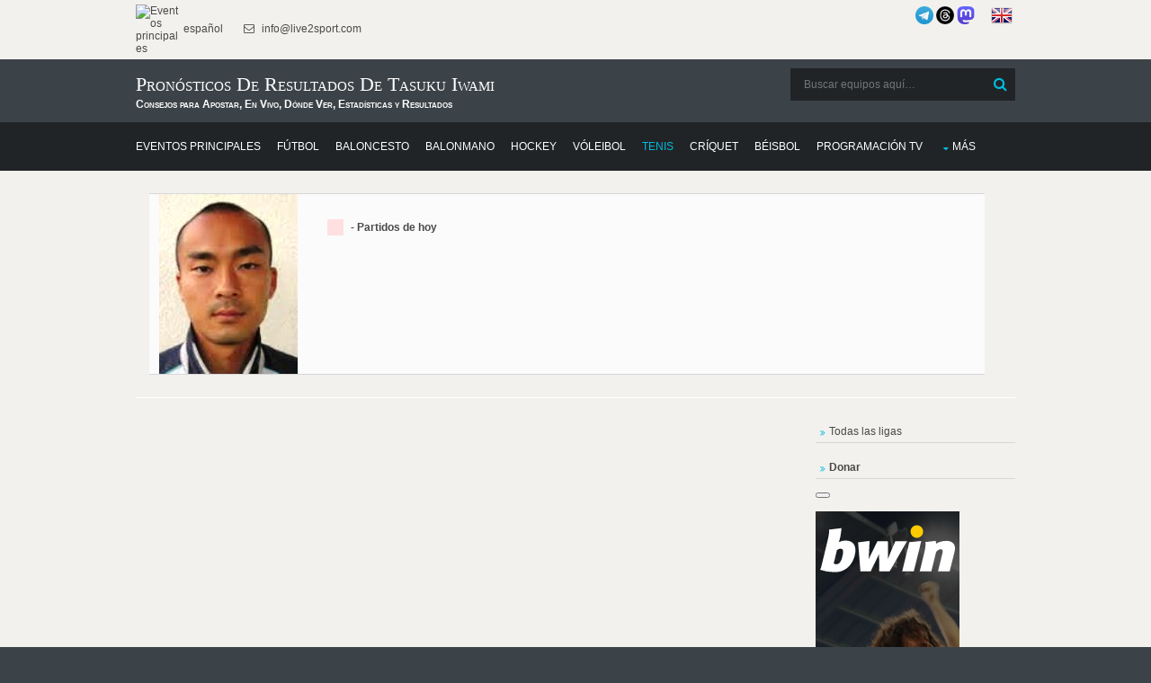

--- FILE ---
content_type: text/html; charset=UTF-8
request_url: https://donnael.com/schedule.php?date=2026-01-13%2021:02:24&one_link_team_to_team=1&site_url=live2sport.com&dating=0&year1=&sport=5&league=&event_id=0&team_for_list=Tasuku_Iwami&empty_league=0&channel=&callback=jQuery22005795633773054769_1767380545752&method=GET&gzip=true&_=1767380545753
body_size: -12
content:
jQuery22005795633773054769_1767380545752({"":[]})

--- FILE ---
content_type: text/html; charset=UTF-8
request_url: https://donnael.com/schedule.php?date=2026-01-13%2021:02:24&one_link_team_to_team=1&site_url=live2sport.com&dating=0&year1=&sport=5&league=&event_id=0&team_for_list=Tasuku_Iwami&empty_league=1&channel=&callback=jQuery22005795633773054769_1767380545752&method=GET&gzip=true&_=1767380545754
body_size: -12
content:
jQuery22005795633773054769_1767380545752({"":[]})

--- FILE ---
content_type: text/html; charset=utf-8
request_url: https://www.google.com/recaptcha/api2/aframe
body_size: 268
content:
<!DOCTYPE HTML><html><head><meta http-equiv="content-type" content="text/html; charset=UTF-8"></head><body><script nonce="jp3A2b4PNupUjErb8xO_EA">/** Anti-fraud and anti-abuse applications only. See google.com/recaptcha */ try{var clients={'sodar':'https://pagead2.googlesyndication.com/pagead/sodar?'};window.addEventListener("message",function(a){try{if(a.source===window.parent){var b=JSON.parse(a.data);var c=clients[b['id']];if(c){var d=document.createElement('img');d.src=c+b['params']+'&rc='+(localStorage.getItem("rc::a")?sessionStorage.getItem("rc::b"):"");window.document.body.appendChild(d);sessionStorage.setItem("rc::e",parseInt(sessionStorage.getItem("rc::e")||0)+1);localStorage.setItem("rc::h",'1767380549276');}}}catch(b){}});window.parent.postMessage("_grecaptcha_ready", "*");}catch(b){}</script></body></html>